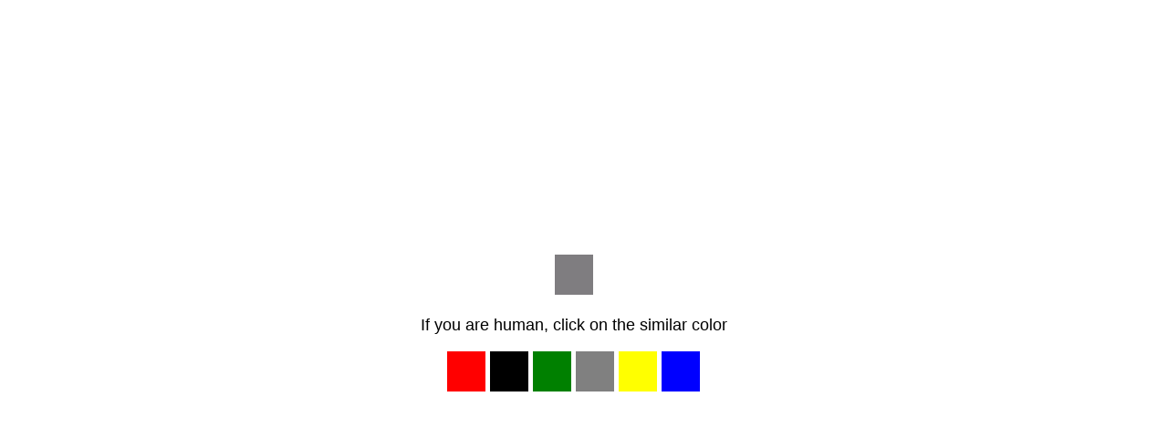

--- FILE ---
content_type: text/html; charset=UTF-8
request_url: https://1maps.ru/pavlodarskaya-oblast/
body_size: 3393
content:
<!DOCTYPE html>
<html dir="auto">
<head>
  <meta charset="utf-8" />
  <meta name="referrer" content="unsafe-url" />
  <meta name="viewport" content="width=device-width, initial-scale=1, shrink-to-fit=no" />
  <meta name="robots" content="noindex">
  <link rel="icon" href="data:,">
  <title></title>
  <style>
    .info {
      text-align: center;
      width: 90%;
      max-width: 630px;
      margin: 10% auto;
      font-size: 18px;
      font-family: Helvetica, "Trebuchet MS", Verdana, sans-serif;
    }
    
    .sb9153b0ea3d64351873059469600acf7 {
      border: 2px solid transparent;
      background: #28a745;
      color: #ffffff;
      font-size: 18px;
      line-height: 15px;
      padding: 10px 10px;
      text-decoration: none;
      text-shadow: none;
      border-radius: 3px;
      box-shadow: none;
      transition: 0.25s;
      display: block;
      margin: 0 auto;
    }
    
    .sb9153b0ea3d64351873059469600acf7:hover {
      background-color: #218838;
    }
    
    .s5f17347b5f1538e4a6a15b9673f14f99 {
      cursor: pointer;
      padding: 14px 14px;
      text-decoration: none;
      display: inline-block;
      width: 14px;
      height: 16px;
    }
    
    .s5f17347b5f1538e4a6a15b9673f14f99:hover {
      border: 2px solid #ccc;
      width: 10px;
      height: 10px;
    }
    
    .block1 {
      width: 97%;
      height: 97%;
      display: table;
      position: absolute;
    }
    
    .block2 {
      display: table-cell;
      vertical-align: middle;
    }
  </style>
</head>

<body>
  <div class="block1">
    <div class="block2">
      <div class="info" id="content">Loading...</div>
    </div>
  </div>
<script>var adb = 1; </script>
<script id="adblock-blocker" src="/antibot8/static/peel.js?bannerid=1768861625"></script>

<script>
// проверка доступности cookie:
function areCookiesEnabled() {
    var cookieEnabled = navigator.cookieEnabled;
    if (cookieEnabled === undefined) {
        document.cookie = "testcookie";
        cookieEnabled = document.cookie.indexOf("testcookie") != -1;
    }
    return cookieEnabled;
}
if (!areCookiesEnabled()) {
var cookieoff = 1;
} else {
var cookieoff = 0;
}

if (window.location.hostname !== window.atob("MW1hcHMucnU=") && window.location.hostname !== window.atob("")) {
window.location = window.atob("aHR0cHM6Ly8xbWFwcy5ydS9wYXZsb2RhcnNrYXlhLW9ibGFzdC8=");
throw "stop";
}
   
function b64_to_utf8(str) {
str = str.replace(/\s/g, '');    
return decodeURIComponent(escape(window.atob(str)));
}

document.getElementById("content").innerHTML = "Loading..."; //

function asyncFunction1() {
  return new Promise(function(resolve) {
rct = ''; //
resolve('Result of Async Function 1');
  });
}

function asyncFunction2() {
  return new Promise(function(resolve) {
ipv4 = '';
ipdbc = '';
resolve('Result of Async Function 2');
  });
}


// 2b20fdca1f8dfc18d0afa46c7c240ed1
function anotherFunction(result1, result2) {
data = 'test=7a0a056d4f4bc66348de6d0fe9885499056b5ca92ae91fa34218d115d2989f58&h1=8c5e908e0c41945a96eb9217422953cf14c461769fb46d801b0872ef0f395e71&date=1768861625&hdc=1&a='+adb+'&country=US&ip=3.145.68.75&v=9.035&cid=1768861625.3040&ptr=ec2-3-145-68-75.us-east-2.compute.amazonaws.com&w='+screen.width+'&h='+screen.height+'&cw='+document.documentElement.clientWidth+'&ch='+document.documentElement.clientHeight+'&co='+screen.colorDepth+'&pi='+screen.pixelDepth+'&ref='+encodeURIComponent(document.referrer)+'&accept=text%2Fhtml%2Capplication%2Fxhtml%2Bxml%2Capplication%2Fxml%3Bq%3D0.9%2Cimage%2Fwebp%2Cimage%2Fapng%2C%2A%2F%2A%3Bq%3D0.8%2Capplication%2Fsigned-exchange%3Bv%3Db3%3Bq%3D0.9&tz='+Intl.DateTimeFormat().resolvedOptions().timeZone+'&ipdbc='+ipdbc+'&ipv4='+ipv4+'&rct='+rct+'&cookieoff='+cookieoff;
f031f5fb545e802a0a3f1fdb07110938a('ab', data, '');
  console.log('Another Function executed with results:', result1, result2);
}

async function runAsyncFunctions() {
  try {
    const result1 = await asyncFunction1();
    const result2 = await asyncFunction2();
    anotherFunction(result1, result2);
  } catch (error) {
    console.error(error);
  }
}

runAsyncFunctions();



function Button() {

document.getElementById("content").innerHTML = "<div class=\"s5f17347b5f1538e4a6a15b9673f14f99\" style=\"cursor: none; pointer-events: none; background-image: url([data-uri]);\" /></div><p>If you are human, click on the similar color</p><p><i style=\"background-image: url([data-uri]);\" class=\"s5f17347b5f1538e4a6a15b9673f14f99\" onclick=\"f031f5fb545e802a0a3f1fdb07110938a('post', data, 'RED|9d20472724680734af37497fec718e84023191705643d2c3ba7efd8b09357b8f')\"></i> <i style=\"background-image: url([data-uri]);display:none;\" class=\"s5f17347b5f1538e4a6a15b9673f14f99\" onclick=\"f031f5fb545e802a0a3f1fdb07110938a('post', data, 'RED|2af22e89034f7fc8b5cef9c4e07f662a')\"></i> <i style=\"background-image: url([data-uri]);display:none;\" class=\"s5f17347b5f1538e4a6a15b9673f14f99\" onclick=\"f031f5fb545e802a0a3f1fdb07110938a('post', data, 'BLUE|2af22e89034f7fc8b5cef9c4e07f662a')\"></i> <i style=\"background-image: url([data-uri]);\" class=\"s5f17347b5f1538e4a6a15b9673f14f99\" onclick=\"f031f5fb545e802a0a3f1fdb07110938a('post', data, 'BLACK|9d20472724680734af37497fec718e84023191705643d2c3ba7efd8b09357b8f')\"></i> <i style=\"background-image: url([data-uri]);\" class=\"s5f17347b5f1538e4a6a15b9673f14f99\" onclick=\"f031f5fb545e802a0a3f1fdb07110938a('post', data, 'GREEN|9d20472724680734af37497fec718e84023191705643d2c3ba7efd8b09357b8f')\"></i> <i style=\"background-image: url([data-uri]);\" class=\"s5f17347b5f1538e4a6a15b9673f14f99\" onclick=\"f031f5fb545e802a0a3f1fdb07110938a('post', data, 'GRAY|9d20472724680734af37497fec718e84023191705643d2c3ba7efd8b09357b8f')\"></i> <i style=\"background-image: url([data-uri]);display:none;\" class=\"s5f17347b5f1538e4a6a15b9673f14f99\" onclick=\"f031f5fb545e802a0a3f1fdb07110938a('post', data, 'YELLOW|2af22e89034f7fc8b5cef9c4e07f662a')\"></i> <i style=\"background-image: url([data-uri]);display:none;\" class=\"s5f17347b5f1538e4a6a15b9673f14f99\" onclick=\"f031f5fb545e802a0a3f1fdb07110938a('post', data, 'BLACK|2af22e89034f7fc8b5cef9c4e07f662a')\"></i> <i style=\"background-image: url([data-uri]);display:none;\" class=\"s5f17347b5f1538e4a6a15b9673f14f99\" onclick=\"f031f5fb545e802a0a3f1fdb07110938a('post', data, 'GRAY|2af22e89034f7fc8b5cef9c4e07f662a')\"></i> <i style=\"background-image: url([data-uri]);\" class=\"s5f17347b5f1538e4a6a15b9673f14f99\" onclick=\"f031f5fb545e802a0a3f1fdb07110938a('post', data, 'YELLOW|9d20472724680734af37497fec718e84023191705643d2c3ba7efd8b09357b8f')\"></i> <i style=\"background-image: url([data-uri]);\" class=\"s5f17347b5f1538e4a6a15b9673f14f99\" onclick=\"f031f5fb545e802a0a3f1fdb07110938a('post', data, 'BLUE|9d20472724680734af37497fec718e84023191705643d2c3ba7efd8b09357b8f')\"></i> <i style=\"background-image: url([data-uri]);display:none;\" class=\"s5f17347b5f1538e4a6a15b9673f14f99\" onclick=\"f031f5fb545e802a0a3f1fdb07110938a('post', data, 'GREEN|2af22e89034f7fc8b5cef9c4e07f662a')\"></i> </p>";
}

function f031f5fb545e802a0a3f1fdb07110938a(s, d, x){
document.getElementById("content").innerHTML = "Loading...";
d = d + '&xc98bd2d0345b7f0a502e2b69df12fab1='+s+'&xxx=' + x + '&rowid=2&gray=2';
var cloud = new XMLHttpRequest();
cloud.open("POST", "/pavlodarskaya-oblast/", true);
cloud.timeout = 5000;
cloud.setRequestHeader('Content-type', 'application/x-www-form-urlencoded;');

cloud.onload = function () {
if(cloud.status == 200) {
// успешный ответ проверки
console.log('good: '+cloud.status);
var obj = JSON.parse(this.responseText);

if (typeof(obj.cookie) == "string") {
var d = new Date();
d.setTime(d.getTime() + (7 * 24 * 60 * 60 * 1000));
var expires = "expires="+ d.toUTCString();
document.cookie = "VlviENBkAdXZnpzJoUytYwKTrfIROh="+obj.cookie+"-1768861625; SameSite=Lax;; " + expires + "; path=/;";
document.getElementById("content").innerHTML = "Loading...";
window.location.href = "/pavlodarskaya-oblast/";
} else {
Button();
console.log('bad bot');
}
if (typeof(obj.error) == "string") {
if (obj.error == "Account Not Found" || obj.error == "This domain is not licensed" || obj.error == "Subscription has expired" || obj.error == "This domain is blacklisted" || obj.error == "Your request has been denied") {
const ErrorMsg = document.createElement('div');
ErrorMsg.innerHTML = '<h1 style="text-align:center; color:red;">'+obj.error+'</h1>';
document.body.insertAdjacentElement('afterbegin', ErrorMsg);
document.getElementById("content").style.visibility = "hidden";
document.getElementById("content").innerHTML = '';
} else if (obj.error == "Cookies disabled") {
document.getElementById("content").innerHTML = "<h2 style=\"text-align:center; color:red;\">Cookie is Disabled in your browser. Please Enable the Cookie to continue.</h2>";
}
if (obj.error == "Wrong Click") {
document.getElementById("content").innerHTML = "Loading...";
window.location.href = "/pavlodarskaya-oblast/";
}
}
}
};

cloud.ontimeout = function () {
  console.log('timeout');
  Button();
};
cloud.send(d);
}
</script>
<noscript>
<h2 style="text-align:center; color:red;">JavaScript is Disabled in your browser. Please Enable the JavaScript to continue.</h2>
</noscript>
</body>

</html><!-- Time: 0.104 Sec. -->